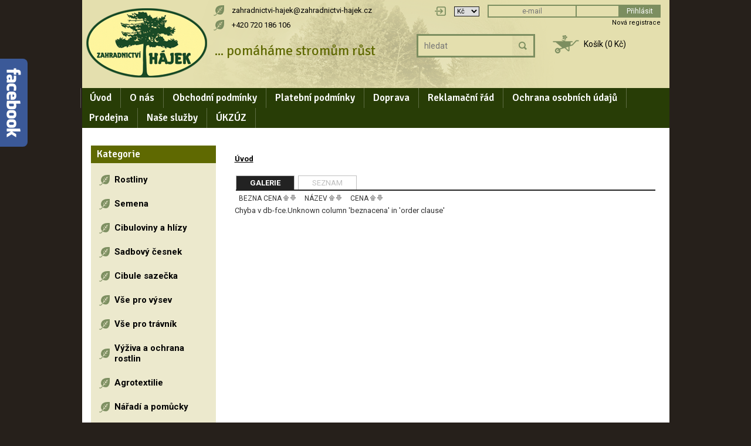

--- FILE ---
content_type: text/html; charset=utf-8
request_url: https://www.zahradnictvi-hajek.cz/Fiskars?order=bezna_cena
body_size: 5260
content:
<!DOCTYPE html
     PUBLIC "-//W3C//DTD XHTML 1.0 Transitional//EN"
     "http://www.w3.org/TR/xhtml1/DTD/xhtml1-transitional.dtd">
<html xmlns="http://www.w3.org/1999/xhtml">
<head>
<meta http-equiv="content-type" content="text/html; charset=UTF-8">
<meta name="robots" content="all,follow" />
<meta name="googlebot" content="all,follow" />
<meta name="description" content="Zahradnictví Hájek">
<meta name="keywords" content="Zahradnictví, Hájek">
<title>Zahradnictví Hájek</title>
<base href="https://www.zahradnictvi-hajek.cz/" />
<link rel="shortcut icon" href="/obrazky_zbozi/favicon.ico">
<link rel="stylesheet" href="/img/jquery-ui-smoothness/jquery.ui.css" type="text/css" media="screen" />
<link rel="stylesheet" href="/styles/share.php" type="text/css" media="screen" />
<link rel="stylesheet" href="/thickbox/thickbox.css" type="text/css" media="screen" />                                                                                          
<link rel="stylesheet" href="/styles/_roundblocks/_/roundblocks.css" type="text/css" media="screen" />    
<link rel="stylesheet" href="/styles/modrylight.css" type="text/css" media="screen" />  
<link rel="stylesheet" type="text/css" href="/font-awesome/css/font-awesome.min.css" />
<!--[if IE 7]>
	<link rel="stylesheet" href="/styles/ie7hack.css" type="text/css" media="screen" />
	<![endif]-->
<!--[if IE 8]>
	<link rel="stylesheet" href="/styles/ie8hack.css" type="text/css" media="screen" />
	<![endif]-->
<link rel="stylesheet" href="/user-style.php" type="text/css" media="screen">
<script type="text/javascript" src="/js/jquery.js"></script>
<script type="text/javascript" src="/js/jquery.ui.js"></script>
<script type="text/javascript" src="/js/jquery.cookie.js"></script>
<script type="text/javascript" src="/file.php?f=thickbox/thickbox.js.php"></script>
<script type="text/javascript" src="/js/jquery.roundblock.js"></script>
<script type="text/javascript" src="/js/countdown.min.js"></script>
<script type="text/javascript" src="/jazyk.js.php?2"></script>
<!--[if lte IE 6]>
	<script type="text/javascript" src="/js/jquery.ifixpng.js"></script>
	<script type="text/javascript">
	<!--
		$(function(){
		 $.ifixpng("img/transparent.gif");
		 $("img[src$='.png'],div").ifixpng();
		});
	//-->
	</script>
	<![endif]-->  
<script type="text/javascript" src="/js/init.js"></script>   <script type="text/javascript">
<!--
	$(function(){
		if ($(".vyrobky_radek.detail").length>0){
      $('#tabs [href^="tabs"]').each(function(){
        $(this).attr("href","#"+$(this).attr("href"));
      });
      $("#tabs").tabs();
			$("#tabs").before("<div id=\"tabs-spacer\"></div>")
			$("#tabs").tabs();
		}
	})
//-->
</script><link href="https://fonts.googleapis.com/css?family=Roboto:300,400,500,700,900|Signika+Negative:300,400,600,700&amp;subset=latin-ext" rel="stylesheet"> 

<script type="text/javascript">

$(function(){

 $('.dokosiku_text').val("");

 if (location.pathname=="/")
  {$('body').addClass('uvod frontpage');}

 if ($.browser.msie)
   {$(document.body).addClass('ie');}

 $('#vlastni_box_ph').prependTo('.kosik');
 $('#vlastni_box_ld').prependTo('.kosik');
 $('#blok_kosik').prependTo('.kosik');
 $('div.nadpis_kosik').prependTo('.kosik');
 $('#vlastni_box_pd').prependTo('.menu');
 $('#vlastni_box_lh').prependTo('.menu');
 $('#blok_kategorie').prependTo('.menu');
 $('div.nadpis_kategorie').prependTo('.menu');
 $('#blok_hledani').prependTo('.menu');
 $('div.nadpis_hledani').prependTo('.menu');

 $('div.menu_nadpis_horni.nadpis_uzivatel').insertBefore('div.menu_nadpis_horni.nadpis_kategorie');
 $('#blok_uzivatel').insertAfter('div.menu_nadpis_horni.nadpis_uzivatel');

 $('.footerlink').appendTo('.paticka');
/* $('<div id="lista-nahore"><a href="/prodejny">Prodejny</a> | <a href="/doprava">Doprava</a> | <a href="/kontakt">Kontakty</a></div>').appendTo('td.td_hlavicka');*/
 $('span.menu_horni_login').appendTo('td.td_hlavicka');

 $('<a href="/E-shop">E-shop</a>').insertAfter('.menu_horni>span>span>a:first-child');

 $('<a href="/clanek-Koupelny-na-prani"></a>').appendTo('.spodni-boxy .koupelna-na-miru p');


 $('.td_hlavicka > ul').addClass('hcssmenu');
 $('.menu_horni_2 a:nth-child(2)').addClass('regodkaz');
 $('.souvisejici_zbozi').after($('#komentare_2'));
 $('#hledani').appendTo('.td_hlavicka');
 $('#buttony').appendTo('.td_hlavicka');
 $('.menu_horni a.kosik_info').appendTo('div.treti');
 $('#blok_kosik').appendTo('.td_hlavicka');
 $('#hledani .button').val('Hledat');

 $('.spodni-boxy').appendTo('tr.paticka>td');


$('.vypis_item').each(function(){
   if((parseInt($(this).find('.cena').html().replace('&nbsp;',''))>=10000000)){
     $(this).find('.obrazek').prepend('<div style="position: absolute; color: white; text-transform: uppercase; font-size: 11px; font-weight: 400; line-height: 12px; text-align: center; padding: 6px 12px; background: #dac721; margin-left: 5px; border-radius: 3px; margin-top: 10px;">Doprava<br />zdarma</div>');
   }
})
if($('.t1 .cenaz span').length){
if((parseInt($('.t1 .cenaz span').html().replace('&nbsp;',''))>=10000000)){
     $('.item_part_1 .tlacitka').prepend('<div style="position: absolute; color: white; text-transform: uppercase; font-size: 13px; font-weight: 400; line-height: 20px; text-align: center; padding: 3px 10px 3px 10px; background: #dac721; margin-left:5px; border-radius:3px; left:360px; top:14px;">Doprava zdarma</div>');
   }
}

$('#podtabulkastred table.objemcena .cena').each(function() {  
$(this).parents('.vypis_item:first').find('.pridejbtn td.t2').append($(this).detach());
}); 

 $("#cssmenu>ul>li>ul>li>ul>li>ul>li.active").parent().addClass('akt')
 $("#cssmenu>ul>li>ul>li>ul>li>ul.akt").parent().addClass('active')
 $("#cssmenu>ul>li>ul>li>ul>li.active").parent().addClass('akt')
 $("#cssmenu>ul>li>ul>li>ul.akt").parent().addClass('active')
 $("#cssmenu>ul>li>ul>li.active").parent().addClass('akt')
 $("#cssmenu>ul>li>ul.akt").parent().addClass('aktivni')
 $("#cssmenu>ul>li.active").addClass('aktivni')

 $('.vypis_item .kosikpridej td.t2').each(function(){
  $(this).parents('.ikonky:first').find('.cena_vypis').appendTo(this);
  })

 // uprava kosiku, zarovnani inputu
 if ($('.kosik_velky').length>0)
  {
  var el = $('#cena_sleva').parent();
  el = el.add(el.next()).add(el.next().next());
  el.each(function(){
    $($(this).children('td:first').contents()[0]).wrap('<span class="fixedw">')
    })
  }

 // sbalit neco v menu pokud to neni rozklikle
 if ($('#main .v_kategorii a[href$="/SOCOL-FALCO"]').length==0)
	{
	var e = $('#blok_kategorie .horni1 a[href$="/SOCOL-FALCO"]').parents('.horni1:first');
	while (true)
		{
		var l = e.next('.menu_mezera,.horni2');
		if (l.length==0)
			{break;}
		l.remove();
		}
	}


$.getScript("/soubory/grafika-nivo/jquery-nivo-slider-pack.js", function() {
        $('#slider').nivoSlider({
		    effect: 'slideInRight',
		    pauseOnHover: false,
		    controlNav: false,
		    directionNav: true,
		    animSpeed: 400,
		    pauseTime: 7000,
		    prevText: 'Předchozí',
		    nextText: 'Další',
		    randomStart:true 

			});
		});

})

</script>


<script type="text/javascript">
//<![CDATA[
var _hwq = _hwq || [];
    _hwq.push(['setKey', 'A132B17FDF8467A8C248768BA723B5E0']);_hwq.push(['setTopPos', '60']);_hwq.push(['showWidget', '21']);(function() {
    var ho = document.createElement('script'); ho.type = 'text/javascript'; ho.async = true;
    ho.src = ('https:' == document.location.protocol ? 'https://ssl' : 'http://www') + '.heureka.cz/direct/i/gjs.php?n=wdgt&sak=A132B17FDF8467A8C248768BA723B5E0';
    var s = document.getElementsByTagName('script')[0]; s.parentNode.insertBefore(ho, s);
})();
//]]>
</script>
</head>
<body class="">
  <div id="panel_facebook_likebox" class="panel_facebook_likebox" style="display: none;">
      <div class="panel_facebook_badge"></div>
      <iframe src="https://www.facebook.com/plugins/likebox.php?href=https%3A%2F%2Fwww.facebook.com%2FZahradnictv%25C3%25AD-H%25C3%25A1jek-104918444621069&amp;width=250&amp;height=250&amp;colorscheme=light&amp;show_faces=true&amp;border_color=%23C4C4C4&amp;stream=false&amp;header=false" scrolling="no" frameborder="0" style="border:none; overflow:hidden; width:250px; height:250px;background:#ffffff;" allowtransparency="true"></iframe>
  </div>
  <script type="text/javascript">
      (function(md){
          md(document).ready(function(){
              var $dur = "medium"; // Duration of Animation
              md("#panel_facebook_likebox").css({left: -250, "top" : 50 })
              md("#panel_facebook_likebox").hover(function () {
                  md(this).stop().animate({
                      left: 0
                  }, $dur);
              }, function () {
                  md(this).stop().animate({
                      left: -250
                  }, $dur);
              });
              md("#panel_facebook_likebox").show();
          });
      })(jQuery);
  </script>

  
<div id="main">

<table border="0" cellspacing="0" cellpadding="0" class="hlavni_tabulka">

</span>
<!-- horni hlavicka -->
	<tr>
		<td colspan="3" class="td_hlavicka">  
    <div class="informacni_lista informacni_lista_skryta">
                    
    
    
    
        
    </div>
    
		<a style="margin:0; padding: 0;" href="https://www.zahradnictvi-hajek.cz">
 			<span class="hlavicka_logo" style="display:block;">
			<span id='baner'><span id="slogan">... pomáháme stromům růst</span>
<div id="buttony"><div class="prvni">+420 720 186 106</div><div class="druhy"><a href="mailto:zahradnictvi-hajek@zahradnictvi-hajek.cz">zahradnictvi-hajek@zahradnictvi-hajek.cz</a></div><div class="treti"></div></div>
<div class="nova_registrace"><a href="/?page=reg">Nová registrace</a></div></span></span></a>		</td>
	</tr>
	
	<!-- horni menu -->
	<tr>
		<td colspan="3" class="menu_horni">
		<span class="menu_horni_2">
			<!--a href="/" id="home_odkaz">Úvod</a><span> | </span--><span> <a href="/" id="home_odkaz">Úvod</a><span> | </span><a href="/?page=reg">Registrace</a><span> | </span><a href='/clanek-o-nas'>O nás</a><span> | </span><a href='/clanek-obchodni-podminky'>Obchodní podmínky</a><span> | </span><a href='/clanek-platebni-podminky'>Platební podmínky</a><span> | </span><a href='/clanek-doprava'>Doprava</a><span> | </span><a href='/clanek-reklamacni-rad'>Reklamační řád</a><span> | </span><a href='/clanek-ochrana-osobnich-udaju'>Ochrana osobních údajů</a><span> | </span><a href='/clanek-Prodejna'>Prodejna</a><span> | </span><a href='/clanek-Nase-sluzby'>Naše služby</a><span> | </span><a href='/clanek-UKZUZ'>ÚKZÚZ</a><span> | </span><a class="kosik_info" href="/?page=kosik&back=/Fiskars?order=bezna_cena">Košík (0&nbsp;Kč)</a></span>		</span>

		<span class="menu_horni_login">
			<div id="currsel">
		<table><tr><td>
		<select name="mena" onchange="window.location = '/mena.php?curr='+$(this).val();" class="vyber_meny">
			<option value="0" selected>Kč</option><option value="1">EUR</option></select>
		</td></tr></table>
		</div>		    <form name="prihlasit" action="/Fiskars" method="post" id="prihlasit">
		      <table><tr>
		      <td><input type="text" value="" placeholder="e-mail" name="login" class="login" title="E-mail pro přihlášení" /></td>
		      <td><input type="password" value="" name="passwd" class="password" title="Uživatelské heslo"></td>
		      <td><input type="submit" value="Přihlásit" class="loginbtn"></td>
		      </tr></table>
		    </form>
	    		</span>
    		</td>
	</tr>

	<!-- vlevo sloupec -->
	<tr>
					<td valign="top" class="menu">
				<div class="menu_nadpis_horni nadpis_hledani">Hledat</div><div id="blok_hledani"><form action='/?page=hledat' method='get' id='hledani'><input type='hidden' name='page' value='hledat' /><input type='text' class='text' name='hledat' placeholder='hledat'><input type='submit' class='button' value='OK'></form></div><div class="menu_nadpis_horni nadpis_kategorie">Kategorie</div><div id="blok_kategorie"><div id="katvakci"><span class=horni1><a href="/?page=akce">Zboží v akci</a></span></div><span class="menu_mezera"></span><span class='horni1'><table class="kattableib ">
    <tr><td class="sirkamenu1 expendable"><a href='/Rostliny'>Rostliny</a></td></tr>
    </table></span> 
<span class="menu_mezera"></span><span class='horni1'><table class="kattableib ">
    <tr><td class="sirkamenu1 expendable"><a href='/Semena'>Semena</a></td></tr>
    </table></span> 
<span class="menu_mezera"></span><span class='horni1'><table class="kattableib ">
    <tr><td class="sirkamenu1 expendable"><a href='/Cibuloviny-a-hlizy'>Cibuloviny a hlízy</a></td></tr>
    </table></span> 
<span class="menu_mezera"></span><span class='horni1'><table class="kattableib ">
    <tr><td class="sirkamenu1 noexp"><a href='/Sadbovy-cesnek-53077'>Sadbový česnek</a></td></tr>
    </table></span> 
<span class="menu_mezera"></span><span class='horni1'><table class="kattableib ">
    <tr><td class="sirkamenu1 noexp"><a href='/Cibule-sazecka'>Cibule sazečka</a></td></tr>
    </table></span> 
<span class="menu_mezera"></span><span class='horni1'><table class="kattableib ">
    <tr><td class="sirkamenu1 noexp"><a href='/Vse-pro-vysev'>Vše pro výsev</a></td></tr>
    </table></span> 
<span class="menu_mezera"></span><span class='horni1'><table class="kattableib ">
    <tr><td class="sirkamenu1 noexp"><a href='/Vse-pro-travnik'>Vše pro trávník</a></td></tr>
    </table></span> 
<span class="menu_mezera"></span><span class='horni1'><table class="kattableib ">
    <tr><td class="sirkamenu1 expendable"><a href='/Vyziva-a-ochrana-rostlin'>Výživa a ochrana rostlin</a></td></tr>
    </table></span> 
<span class="menu_mezera"></span><span class='horni1'><table class="kattableib ">
    <tr><td class="sirkamenu1 noexp"><a href='/Agrotextilie-35459'>Agrotextilie</a></td></tr>
    </table></span> 
<span class="menu_mezera"></span><span class='horni1'><table class="kattableib ">
    <tr><td class="sirkamenu1 expendable"><a href='/Naradi-a-pomucky'>Nářadí a pomůcky</a></td></tr>
    </table></span> 
<span class="menu_mezera"></span><span class='horni1'><table class="kattableib ">
    <tr><td class="sirkamenu1 noexp"><a href='/Substraty-a-mulce'>Substráty a mulče</a></td></tr>
    </table></span> 
<span class="menu_mezera"></span><span class='horni1'><table class="kattableib ">
    <tr><td class="sirkamenu1 expendable"><a href='/Keramika-Kolomaznik'>Keramika Kolomazník</a></td></tr>
    </table></span> 
<span class="menu_mezera"></span><span class='horni1'><table class="kattableib ">
    <tr><td class="sirkamenu1 noexp"><a href='/Plastove-RATO-kvetinace'>Plastové RATO květináče</a></td></tr>
    </table></span> 
<span class="menu_mezera"></span><span class='horni1'><table class="kattableib ">
    <tr><td class="sirkamenu1 noexp"><a href='/Ostatni-sortiment'>Ostatní sortiment</a></td></tr>
    </table></span> 
<span class="menu_mezera"></span><span class='horni1'><table class="kattableib ">
    <tr><td class="sirkamenu1 noexp"><a href='/Krmiva-AFEED'>Krmiva AFEED</a></td></tr>
    </table></span> 
<span class="menu_mezera"></span><span class='horni1'><table class="kattableib ">
    <tr><td class="sirkamenu1 expendable"><a href='/Vanocni-stromky'>Vánoční stromky</a></td></tr>
    </table></span> 
</div><div class="menu_nadpis_horni nadpis_seznamclanku">Seznam článků</div><div id="blok_seznamclanku"><div class="hornic"><a href='/clanek-o-nas'>O nás</a></div><div class="hornic"><a href='/clanek-obchodni-podminky'>Obchodní podmínky</a></div><div class="hornic"><a href='/clanek-platebni-podminky'>Platební podmínky</a></div><div class="hornic"><a href='/clanek-doprava'>Doprava</a></div><div class="hornic"><a href='/clanek-reklamacni-rad'>Reklamační řád</a></div><div class="hornic"><a href='/clanek-ochrana-osobnich-udaju'>Ochrana osobních údajů</a></div><div class="hornic"><a href='/clanek-Prodejna'>Prodejna</a></div><div class="hornic"><a href='/clanek-Nase-sluzby'>Naše služby</a></div><div class="hornic"><a href='/clanek-UKZUZ'>ÚKZÚZ</a></div> 
</div><div class="menu_nadpis_horni nadpis_oblibene">Oblíbené</div><div id="blok_oblibene"><div class=box>
<div class="kosik_prazdny">U zboží zvolte Přidat do oblíbených.</div></div>


</div>			</td>
		
	<!-- stred webu -->
		<td valign="top" class="stred_tabulka">
         
			<table cellspacing='0' cellpadding='0' border='0' id="podtabulkastred">
				<tr>
					<td id="podtabulkastredtd">
					<h1 class="aut">Zahradnictví Hájek</h1>
<a name="vypis"></a><div class="v_kategorii">


</div></div><div class="v_kategorii"><a href='/'><b>Úvod</b></a></div><a name=vypis></a><div id="cara">
<div id="zalozky">
	<ul>
		<li class="active"><span>Galerie</span></li>
		<li><a href="/change_session.php">Seznam</a></li>	</ul>
	<div class="cleaner"></div>
</div>
</div>


<div id="razeni_cnt">
<div id="razeni">

bezna cena <a title="řadit vzestupně" href='/Fiskars?order=bezna_cena&amp;asc=1'><img src="/img/nahoru.gif"></a> <a title="řadit sestupně" href='/Fiskars?order=bezna_cena'><img src="/img/dolu.gif"></a> </a> &nbsp; &nbsp; název <a title="řadit vzestupně" href='/Fiskars?order=nazev&amp;asc=1'><img src="/img/nahoru.gif"></a> <a title="řadit sestupně" href='/Fiskars?order=nazev'><img src="/img/dolu.gif"></a> </a> &nbsp; &nbsp; cena <a title="řadit vzestupně" href='/Fiskars?order=cena&amp;asc=1'><img src="/img/nahoru.gif"></a> <a title="řadit sestupně" href='/Fiskars?order=cena'><img src="/img/dolu.gif"></a> </a> &nbsp; &nbsp; </div></div>Chyba v db-fce.Unknown column 'beznacena' in 'order clause'

--- FILE ---
content_type: text/css
request_url: https://www.zahradnictvi-hajek.cz/styles/modrylight.css
body_size: 1444
content:
body {
background-color:#E6E3D5;
}

.menu_nadpis,.menu_nadpis_horni {
border-top:4px #fff solid;
background:url(../img/light/modry_e.png) repeat-x top;
_background-position:0 0;
color:#FFF;
}

.menu_horni_login,.menu_horni {
background:url(../img/light/modry_e.png) repeat-x top;
color:#FFF;
}

.kosik,.menu {
background:#E8EFF9;
color:#666;
}

a {
color:#0F6FCE;
}

h1,h2 {
color:#EC353F;
}

.main_title,.main_title:hover {
color:#3787D6;
}

.paticka {
background:#EBEBEB;
color:#000;
}

#zbozi_text h1,#zbozi_text_adm h1 {
color:#0090fa;
}

#zbozi_text h4,#zbozi_text_adm h4 {
color:#80084a;
}

#zbozi_obr a {
color:#0512a5;
}

.td_hlavicka {
background: url(cervenylight/logo.jpg) no-repeat;
}

#baner h1, #baner #slogan {
color:#777777;
}

.hlavni_tabulka {
border:5px #fff solid;
background:#fff;
}

.stred_tabulka {
color:#666;
}

A img,A:hover img,A:visited img {
border:0 #666 solid;
}

#filtrovani input.button {
background-color:#004F9D;
color:#FFF;
}

#razeni {
background-color:#F9F8F9;
border-bottom:1px solid #3385D5;
}

#content .td1 {
background:#E8EFF8;
}

#zalozky li {
font-size:13px;
background-color:#E8EFF9;
border:1px solid #B7E1FF;
}

#zalozky li.active {
background-image:url(../img/zalozky/modralight.png);
color:#FFF;
background-color:#0167CB;
border:1px solid #0167CB;
}

#cara {
background-color:transparent;
}

a:hover,.stred_tabulka .error {
color:red;
}

.menu_nadpis a,.menu_nadpis_horni a,.menu_horni a,.menu_horni:hover,.menu_horni A:hover {
color:#FFF;
}

.horni1 a,.hornic a,.paticka A,.paticka A:hover,#zalozky li a {
color:#000;
}

.novinka,.novinka_center {
color:#001C39;
}

.kosik_zbozi_nazev a,.kosik_celkem,.xH1 A,.xH2 A {
color:#002039;
}

.xsubmit,.xtext,.xtextarea,.xsubmit2,.xtext2 {
border:gray 1px solid;
}

.xH3 A,.xH4 A,.xH5 A,.xH6 A,.xH7 A,.xH8 A,.xH9 A,.xH10 A {
color:#31415A;
}

.styl_vypisu_detail_uzky .dalsi_ceny_barva,.styl_vypisu_detail_siroky .dalsi_ceny_barva,#filtrovani {
background-color:#E8EFF8;
}

.styl_vypisu_detail_siroky .tlacitka,.styl_vypisu_detail_siroky .tlacitka_dalsi,.styl_vypisu_detail_uzky .tlacitka,.styl_vypisu_detail_uzky .tlacitka_dalsi {
border:1px ridge #DBDBDB;
background-color:#E8EFF8;
}

#content .td2,#content .td2 a {
background:#004F9D;
color:#FFF;
}

.nazev a.gpdetail {
color:#EC353F;
font-weight: bold;
font-size: 15px;
}


/* Upravy aktualizace shopu 05-2015 */

.vyjizdeci_menu {margin:2px 0px 0px 0px;}
.vyjizdeci_menu_ul_raw > ul {background:#0157AC; width:981px; border-radius:0px;}
.vyjizdeci_menu li li a {line-height:22px; font-weight:normal;}
.vyjizdeci_menu li li a:hover {font-weight:normal;}
.vyjizdeci_menu li:hover > .vyjizdeci_menu_ul_raw {padding-top:2px;}




/* Nov� tla��tka DO KO��KU a HLEDAT, drobn� �pravy a napasov�n� horn� li�ty (10.11.2015) */

.dokosiku_text {background: #0E4D8B url(../img/cart-icon.png) 8px 50% no-repeat; border: none; padding: 2px 5px 2px 30px; color: white; text-transform: uppercase; font-family: Open Sans, Arial; font-weight: 600; font-size: 13px; cursor: pointer;}
.dokosiku_text:hover {background: #073058 url(../img/cart-icon.png) 8px 50% no-repeat;}

.detail_text {background: #4790D9 url(../img/zoom-icon.png) 8px 50% no-repeat; border: none; padding: 2px 5px 2px 30px; color: white; text-transform: uppercase; font-family: Open Sans, Arial; font-weight: 600; font-size: 13px; cursor: pointer;}
.detail_text:hover {background: #0C62B6 url(../img/zoom-icon.png) 8px 50% no-repeat;}

.styl_vypisu_detail_siroky .tlacitka_vypis .kosikpridej td.t3 button, .styl_vypisu_detail_siroky .tlacitka_vypis .objemcena td.t3 button {margin:0px 10px; font-size:16px;}
.styl_vypisu_detail_siroky .tlacitka_vypis .kosikpridej td.t3 button:hover, .styl_vypisu_detail_siroky .tlacitka_vypis .objemcena td.t3 button:hover {margin:0px 10px; font-size:16px;}

.vypis_item.v3 .dokosiku_text {background: #0E4D8B; border: none; padding: 2px 5px 2px 5px; color: white; text-transform: uppercase; font-family: Arial; font-weight: 600; font-size: 12px; cursor: pointer;}
.vypis_item.v3 .dokosiku_text:hover {background: #073058;}

.vypis_item.v3 .detail_text {background: #4790D9; border: none; padding: 2px 5px 2px 5px; color: white; text-transform: uppercase; font-family: Arial; font-weight: 600; font-size: 12px; cursor: pointer;}
.vypis_item.v3 .detail_text:hover {background: #0C62B6;}

.vypis_item.v3 .styl_vypisu_detail_siroky .tlacitka_vypis .kosikpridej td.t3 button, .vypis_item.v3 .styl_vypisu_detail_siroky .tlacitka_vypis .objemcena td.t3 button {margin:0px 10px; font-size:16px;}
.vypis_item.v3 .styl_vypisu_detail_siroky .tlacitka_vypis .kosikpridej td.t3 button:hover, .vypis_item.v3 .styl_vypisu_detail_siroky .tlacitka_vypis .objemcena td.t3 button:hover {margin:0px 10px; font-size:16px;}

.informacni_lista {width:991px;}
/*.pridejbtn span, .cena_vypis {color:white !important;}*/

--- FILE ---
content_type: text/css;charset=UTF-8
request_url: https://www.zahradnictvi-hajek.cz/user-style.php
body_size: 10429
content:


/* ///////////////////////// */
/*  nasleduje vlastni CSS    */

* {
font-family: 'Roboto', Arial, Sans-Serif !important;
-moz-box-sizing: border-box !important;
-webkit-box-sizing: border-box !important;
box-sizing: border-box !important;
font-size: 13px;
font-style: normal !important;
}

html {
background: #26201b;
}

body {
background: #26201b /*url(/soubory/design/bg.jpg) top repeat-x !important*/;
}

#main > table {
}
.blok_uzivatel

#main {
background: #e4dfae;
}

a {
color: #848482;
-webkit-transition: all 0.3s ease-in;
-moz-transition: all 0.3s ease-in;
-ms-transition: all 0.3s ease-in;
-o-transition: all 0.3s ease-in;
transition: all 0.3s ease-in;
}

a:hover, .stred_tabulka .error {
color: #848482;
}

.stred_tabulka {
color: #333;
position: relative;
min-height: auto;
height: auto;
}

.hlavni_tabulka {
border: 0px!important;
background: white;
border-top-width: 0;
margin: 0 auto !important;
}

.td_hlavicka {
color: #222;
background: #e4dfae url(/soubory/design/bg-header.png) bottom center no-repeat !important;
vertical-align: top!important;
height: 150px!important;
min-height: 150px!important;
padding: 40px 0 0 0 !important;
}

.td_hlavicka > a, .td_hlavicka > a:hover {
text-decoration: none;
color: black;
width: 215px;
height: 130px;
margin: -30px 0 0px 5px !important;
display: block;
background: transparent url(soubory/design/logo.png) no-repeat top left !important;
}

hr {
clear: both;
visibility:hidden;
}

#baner h1 {
color: #00A4E5;
transparent!important;
font-size: 0px;
margin-left: 0px;
text-transform:uppercase;
}

#podtabulkastred h1, #podtabulkastred h1 a {
font-size: 38px !important;
line-height: 45px !important;
font-family: Signika Negative !important;
font-weight: 700 !important;
color: #283d06 !important;
}

#podtabulkastred h2, #podtabulkastred h2 a {
text-decoration: none !important;
font-size: 15px !important;
text-align: left;
font-weight: normal !important;
color:black !important;
margin: 14px 0;
}
#podtabulkastred h3, #podtabulkastred h3 a {
text-decoration: none !important;
font-size: 16px !important;
text-align: left;
font-weight: bold !important;
color: #00A4E5 !important;
text-transform: uppercase;
margin: 10px 0 !important;
line-height:22px;
}

#podtabulkastred table td {
vertical-align: top !important;
}

#podtabulkastredtd {
}

.menu, .kosik {
background: none!important;
}

.kosik_info, .kosik_info * {
color: #000 !important;
font-weight:800!important;
-webkit-transition: all 0.5s ease-in-out;
-moz-transition: all 0.5s ease-in-out;
-ms-transition: all 0.5s ease-in-out;
-o-transition: all 0.5s ease-in-out;
transition: all 0.5s ease-in-out;
}
.kosik_info:hover, .kosik_info *:hover{
color: black !important;
font-weight:800!important;
}

.menu_horni {
margin: 0;
background: #283d06;
border: 0px solid #024865;
color: rgba(255,255,255,0.5) !important;
padding: 0 !important;
text-shadow:none;
font-weight:normal;
position:relative;
height: 35px;
}

.menu_horni span.menu_horni_2 {
float: left;
margin: 0px;
padding: 0px;
width: 980px;
}

.menu_horni span.menu_horni_2 span {
font-family:Roboto !important;
font-size: 14px;
}

.menu_horni a {
margin: 0px;
background: transparent;
font-size: 17px;
text-transform: normal !important;
padding: 5px 15px;
font-weight:600;
font-family:Signika Negative !important;
text-shadow:none;
border-right:1px solid rgba(255,255,255,0.25);
}

.menu_horni>span>span>a:first-child {
border-left:1px solid rgba(255,255,255,0.25);
}

.menu_horni>span>span>span {
display:none;
}

.menu_horni a:hover {
text-decoration:underline;
}

.menu_horni_login {
background: transparent!important;
position: relative;
bottom: 174px;
right: 10px;
text-align:right;
}
.menu_horni_login input {
width: 60px !important;
font-size: 10px;
height: 20px;
line-height: 18px;
border: 1px solid #024865;
-webkit-border-radius: 6px;
border-radius: 6px;
}


.menu_nadpis_horni.licha {
font-size: 17px;
font-family:Signika Negative !important;
padding: 6px 10px;
background: #5f6901 !important;
color: white;
font-weight: 600;
border: none;
border-radius: 0px;
text-transform:none;
}
.menu_nadpis, .menu_nadpis_horni {
font-size: 17px;
font-family:Signika Negative !important;
padding: 6px 10px;
background: #5f6901 !important;
text-transform:none;
color: white;
font-weight: 600;
border: none;
border-radius: 0px;
}

.stred_tabulka {
padding-left: 0px!important;
padding-right: 0px!important;
padding-top: 0px!important;

}
#podtabulkastred {
width: 740px !important;
max-width: 740px !important;
margin: 0px 0px 7px 0px;
padding: 0;
background: white;
}

#podtabulkastred > tbody > tr > td {
padding: 3px 0px 3px 30px !important;
display: block!important;
margin-bottom: 0px!important;
}

#baner {
padding: 0 0 0 220px !important;
}

#baner #slogan {
display: block;
font-weight: 400 !important;
color: #5f6901 !important;
margin-top: 65px !important;
font-size: 24px !important;
line-height: 20px !important;
text-transform: none;
background: transparent;
width: 300px;
text-shadow: none;
font-family: Signika Negative !important;
}

#logonapis {
top: 142px;
position: absolute;
width: 375px;
font-size: 16px;
text-transform: uppercase;
font-weight: 600;
text-align: center;
color:#004568;
}

#vlastni_box_pd img {
width: 170px !important;
height: auto;
margin-left: 8px;
}
#blok-bbsluzba-cos1c7fcbrekiejeujbxr0arvuc02c span {
display: block;
width: 180px !important;
}

#blok_kategorie, #blok_podleznacky, #blok_seznamclanku, #blok_uzivatel, #blok_oblibene, #blok_kosik, #blok_zbozivakci, #blok_nejprodavanejsi, #vlastni_box_pd, #vlastni_box_ld {
width: 190px;
padding: 4px 0 !important;
margin: 0 0 15px 12px!important;
-webkit-transition: all 0.5s ease-in-out;
-moz-transition: all 0.5s ease-in-out;
-ms-transition: all 0.5s ease-in-out;
-o-transition: all 0.5s ease-in-out;
transition: all 0.5s ease-in-out;
border: 2px solid white;
border-top: none;
background: #EFEFEF;
background: rgba(255, 255, 255, 0.6);
-webkit-border-radius: 0px 0px 9px 9px;
border-radius: 0px 0px 9px 9px;
-webkit-box-shadow: 3px 3px 6px 1px rgba(0, 0, 0, 0.2);
box-shadow: 3px 3px 6px 1px rgba(0, 0, 0, 0.2);
}

.menu_nadpis, .menu_nadpis_horni {
width: 213px;
margin-top:0px;
}

.menu_nadpis_horni {
margin-bottom:0px;
}

.menu span.horni1 {
background: none !important;
width: 195px !important;
border: 0 !important;
}

.styl_vypisu_detail_siroky .hlavni.nazev {
background-color: 
transparent!important;
border: 0px solid 
#AAA!important;
text-align: left !important;
}

.styl_vypisu_detail_siroky .v_kategorii {
margin: 20px 10px 5px !important;
text-align: left;
}
.stred_tabulka a {
color: black !important;
font-weight: 400;
}
.styl_vypisu_detail_siroky .v_kategorii a,.styl_vypisu_detail_siroky .v_kategorii b   {
font-size: 14px!important;
}
.v_kategorii {
padding-top: 0px; padding-bottom:10px;
}
.menu span.horni2 {
width: 205px!important;
padding-left: 8px;
display: inline-block;
zoom: 1;
background-color: transparent !important;
margin: 0!important;
}
#blok_seznamclanku {
background-color: transparent!important;
}
.paticka {
background: transparent !important;
background: rgba(255, 255, 255, 0.0) !important;
color: gray;
}
.paticka a {
color: gray;
}

.paticka td {
border: 2px solid white !important;
border-bottom: none!important;
padding: 5px 30px!important;
}

._round-cont {
margin-right: 6px !important;
}

#filtrovani input.button {background-color: #5F6901; font-family: Roboto; color: #FFF; font-size: 14px; text-transform: uppercase; border: none; border-radius: 3px; line-height: 24px; margin-right: 5px; margin-top:10px; font-weight:600; padding-top:0px;}

.styl_vypisu_detail_uzky .scroll, .styl_vypisu_detail_siroky .scroll, .styl_vypisu_detail_uzky .dalsi_ceny_barva, .styl_vypisu_detail_siroky .dalsi_ceny_barva, #filtrovani{
background-color: 
#EDEDED !important;
background-color: 
rgba(0, 0, 0, 0.05)!important;
color: black;
}
#zalozky li.active {
border: 1px solid #222;
border-bottom: 0;
background-color: #222 !important;
background-image: none !important;
color: #fff; !important;
font-weight: bold;
}
#zalozky li {
border-color: silver !important;
-webkit-border-radius: 0px;
border-radius: 0px;
text-transform: uppercase !important;
border-bottom: 0 !important; 
background: white !important;
}
#zalozky li a {
color: silver !important;
}

#cara {
border-bottom: 3px solid #222 !important;
border-bottom-style: solid !important;
background-color: transparent !important;
border-bottom-color!important; #222 !important;
border-bottom-width: 2px !important;
width:715px;
}

.cara_hledani {
background-color: silver !important;
}
.hlavicka_hledani, #razeni  {
border-bottom: 1px solid #222 !important;
width: 710px!important;
}
#seznam a {
color: black !important;
font-size: 90% !important;
}
#content .td1, #content .td2 {font-size: 13px; vertical-align: middle !important;
}

#content .td1 {background:rgba(0,0,0,0.1);}
#content .td1 form p, #content .td2 form p {margin:4px 0;}

#content .td2, #content .td2 a {
background: transparent !important;

}
#content .td2, .styl_vypisu_detail_siroky .scroll_prohlizite {
background-color: 
rgba(0,0,0,0.05) !important;
color: #333;
}
#content th {
background: 
rgba(0, 0, 0, 0.05) !important;
color: 
black !important;
padding: 7px;
}
#content th b {

color: black !important;
font-size: 13px !important;
text-transform: uppercase !important;
}
#content table {
border: 0px solid #949494!important;
}
#katvakci a {
color: #004964;
font-size: 13px;
text-transform: uppercase;
}
#prihlasit input.login {
width: 140px !important;
}
.hlavicka_hledani, #razeni {
border-bottom: 0px solid #222 !important;
margin-bottom:5px;
}

.box {
margin:0px;
padding: 0px 10px;
}

.nivoSlider {
	position:relative;
	width:960px !important;
        height:220px !important;
	overflow: hidden;
        border:none;
        margin-left:0px;
        border:none;
}
.nivoSlider img {
	position:absolute;
	top:0px;
	left:0px;
	max-width: none;
}
.nivo-main-image {
	display: block !important;
	position: relative !important; 
	width: 720px !important;
        height:220px !important;
}

img.nivo-main-image {height:220px !important}


.nivoSlider a.nivo-imageLink {
	position:absolute;
	top:0px;
	left:0px;
	width:100%;
	height:100%;
	border:0;
	padding:0;
	margin:0;
	z-index:6;
	display:none;
	background:white; 
	filter:alpha(opacity=0); 
	opacity:0;
}

.nivo-slice {
	display:block;
	position:absolute;
	z-index:5;
	height:220px !important;
	top:0;
}
.nivo-box {
	display:block;
	position:absolute;
	z-index:5;
	overflow:hidden;
}

.nivo-box img { display:block; }


.nivo-caption {
	position:absolute;
	left:0px; top: 0;
	bottom:0px;
	background: transparent;
	color:black;
	width:100%;
        height:240px;
	z-index:8;
	padding: 0px;
	opacity: 1;
	overflow: hidden;
	display: none;
	-moz-opacity: 1;
	filter:alpha(opacity=8);
	-webkit-box-sizing: border-box;
	-moz-box-sizing: border-box;
	box-sizing: border-box;
        display:none !important;
}

#slider-cont .nivo-caption img {
display: block;
position: static;
width: auto;
padding:0px;
border:2px solid silver;
}

.nivo-caption p {
	padding:5px;
	margin:0;
}
.nivo-caption a {
	display:inline !important;
}
.nivo-html-caption {
    display:none;
}

.nivo-directionNav a {
	position:absolute;
	top:45%;
	z-index:9;
	cursor:pointer;
}
.nivo-prevNav {
	left:0px;
}
.nivo-nextNav {
	right:0px;
}

.nivo-controlNav {
	text-align:center;
	padding: 15px 0;
}
.nivo-controlNav a {
	cursor:pointer;
}
.nivo-controlNav a.active {
	font-weight:bold;
}


.theme-light.slider-wrapper {
    background: #fff;
    padding: 10px;
}
.theme-light .nivoSlider {
	position:relative;
	background:#fff;
    margin-top:-20px;
    overflow: visible;
}
.theme-light .nivoSlider img {
	position:absolute;
	top:0px;
	left:0px;
	display:none;
}
.theme-light .nivoSlider a {
	border:0;
	display:block;
}

.theme-light .nivo-controlNav {
	text-align: left;
	padding: 0;
	position: relative;
	z-index: 10;
}
.theme-light .nivo-controlNav a {
	display:inline-block;
	width:10px;
	height:10px;
	background:url(http://7psu.cz/soubory/grafika-nivo/bullets.png) no-repeat;
	text-indent:-9999px;
	border:0;
	margin: 0 2px;
}
.theme-light .nivo-controlNav a.active {
	background-position:0 100%;
}

.theme-light .nivo-directionNav a {
	display:block;
	width:30px;
	height:30px;
	background: url(http://7psu.cz/soubory/grafika-nivo/arrows.png) no-repeat;
	text-indent:-9999px;
	border:0;
	top: auto;
	bottom: -50px;
	z-index: 11;
}
.theme-light .nivo-directionNav a:hover {
    background-color: #eee;
    -webkit-border-radius: 2px;
    -moz-border-radius: 2px;
    border-radius: 2px;
}
.theme-light a.nivo-nextNav {
	background-position:160% 50%;
	right:10px;
}
.theme-light a.nivo-prevNav {
    background-position:-60% 50%;
    left: 0px;
    bottom: -50px;
}

.theme-light .nivo-caption {
    font-family: Arial, sans-serif;
}
.theme-light .nivo-caption a {
    color:#E6158D;
    border-bottom:none;
    padding:5px;
    font-size:13px;
    font-family:Verdana;
    font-weight:bold;
}
.theme-light .nivo-caption a:hover {
    color:#E6158D;
}

.theme-light .nivo-controlNav.nivo-thumbs-enabled {
	width: 80%;
}
.theme-light .nivo-controlNav.nivo-thumbs-enabled a {
	width: auto;
	height: auto;
	background: none;
	margin-bottom: 5px;
}
.theme-light .nivo-controlNav.nivo-thumbs-enabled img {
	display: block;
	width: 120px;
	height: auto;
}
.theme-light .dostupnost_zbozi {
	color:#E6158D;
	white-space:nowrap;
	font-weight:normal;
        float:right;
        font-family:Verdana;
        padding-right:5px;
}
.theme-light .cena_vypis {
white-space: nowrap;
padding:5px;
font-size:16px;
font-weight:bold;
font-family:Verdana;
}

input.dokosiku_text span {display: none;}

.theme-light input.dokosiku_text {
background:#FFF url(http://7psu.cz/soubory/button.jpg);
border:none;
width:100px;
height:22px;
margin-right:5px;
}

.theme-light input.detail_text {
background:#FFF url(http://7psu.cz/soubory/detailinput.jpg);
border:none;
width:51px;
height:16px;
}

.theme-light table.pridejbtn {
width:100%;
margin-top:-10px;
margin-left:5px;
}

.fixedw {display: inline-block; width: 153px;}

h1.aut {display: none;}

#komentare_1 h2 {font-size:18px !important;}

#podtabulkastred h2, #podtabulkastred h2 a {font-size:16px !important; font-weight:normal !important;}

.souvisejici_nadpis, .styl_vypisu_detail_siroky .dalsi_ {margin-top: 0; margin-bottom: 0;}


.styl_vypisu_detail_siroky .hlavni.nazev h1 {
font-size: 25px !important;
font-weight: bold !important;
}

.kosik_nahled .kosik_zobrazit a {
font-size: 13px;
padding: 3px 5px;
background: #5f6901 !important;
text-transform: uppercase;
color: white;
font-weight: 600;
margin: 10px 0 0;
-webkit-border-radius: 3px;
border-radius: 3px;
}

.kosik_zbozi_nazev a, .stred_tabulka a, #zbozi_obr a {font-size:13px;}


/* ---- NOVE EDITACE 7PSU ---- */

/* Obecné */

.menu, .kosik, .stred_tabulka {padding-top:30px !important;}
td.menu {padding-left:15px;}
body.fron_page .menu, body.fron_page .kosik, body.fron_page .stred_tabulka {padding-top:0px !important; min-height:400px; height: 400px;}
body.fron_page .menu {padding-top:30px !important;}
td.menu {padding-left:15px;}
.menu_nadpis_horni.nadpis_hledani {display:none;}
.menu_horni span.menu_horni_2 {font-family: Roboto !important; font-size:15px; margin-left:-3px;}
#blok_kategorie {background: #ece9cd !important; width:213px; padding:10px 0px !important; margin:0 0 20px 0 !important; box-shadow:none !important; border:none !important; border-radius: 0px !important;}
#blok_kategorie:hover {background: #ece9cd !important;}
.dostupnost_zbozi {color: black; font-weight: 400; font-size: 13px; padding: 3px 10px; background: #ededed; border-radius: 0px; position:absolute; top:0px; right:0px;}
.hlaska.box {color:#00A4E5; padding:5px 10px !important; border-radius:5px; background:#ECF8FC;}
.hlaska.box.info {border: 1px solid #00A4E5;}
.hlaska td {padding:6px !important; font-size:14px; font-weight:600; line-height:22px;}
.kosikpridej table.pridejbtn.x {margin-top:15px;}


/* Patička */

table.footerlink {position:absolute; width:1001px; margin-left:-1001px; margin-top:10px; text-align:left; background: #26201b url(/soubory/design/bg-footer.jpg) bottom center no-repeat; padding-bottom:30px; color:white; border-top: none;}
table.footerlink a {color:white; font-weight:normal;}
table.footerlink a:hover {color:white;}
table.footerlink td {vertical-align:top; padding-top:20px !important;}

table.footerlink h3 {
font-weight: 700;
text-shadow: none;
font-size: 22px;
color: white;
font-family: Signika Negative !important;
line-height: 30px;
}

table.footerlink p {font-size:12px; color:white; line-height:16px; text-shadow:none;}
table.footerlink td.foot3 p {margin:7px 0;}
table.footerlink ul {padding-left:20px;}
table.footerlink ul li {font-size:12px; color:white; line-height:16px; text-shadow:none;}

.paticka td.foot1 {width:25%;}
.paticka td.foot2 {width:25%;}
.paticka td.foot3 {width:25%;}
.paticka td.foot4 {width:25%;}
  
.paticka td {border:none !important; vertical-align:bottom; padding:5px 15px !important;}
span.paticka_zbozi, span.paticka_banan {font-size:12px;}


/* Levé menu s odkazy */

.menu {width:490px;}

div#katvakci {background: white; margin-bottom:-15px; display:none;}
.menu span.horni1 {width:200px; padding:2px 8px !important;}
#katvakci a {color:red; font-size:15px; font-weight:600; font-family:Roboto !important; text-transform:none;}
#katvakci a:hover {text-decoration:none;}

#cssmenu ul {padding-left:0px; margin-top:-5px;}
#cssmenu li {background:#D4F0F8; padding:4px 5px 4px 10px; list-style:none;}
#cssmenu li:hover {background:white;}
#cssmenu li:hover a {text-decoration:none;}
#cssmenu li a {color:#222; font-size:15px; text-transform:normal; font-weight:600;}
#cssmenu li a span {color:#666; font-size:13px; text-transform:normal; font-weight:400; font-family: Roboto !important;}
#cssmenu li a span:hover {text-decoration:none; color:#004964;}

#cssmenu li.has-sub ul {padding:3px 0px; background:transparent;}
#cssmenu li.has-sub ul li {padding:5px 10px; border:none; border-bottom:1px solid #E8E8E8;}
#cssmenu li.has-sub ul li a {font-size:13px; line-height:14px; color:#222; font-weight:600;}
#cssmenu li.has-sub.active ul li a span {color:#222; font-size:14px; text-transform:normal; font-weight:600;}
#cssmenu li.has-sub.active ul {background: transparent; margin:5px -10px 10px -10px;}
#cssmenu li.has-sub.active ul li {background: transparent;}
#cssmenu li.has-sub.active ul li:last-child {border-bottom:none;}

#cssmenu ul li.has-sub.aktivni ul.akt li.has-sub.active {padding-top:10px;}
#cssmenu ul li.has-sub.aktivni ul.akt li.has-sub.active a span, #cssmenu ul li.has-sub.aktivni ul.akt li.active a span {color:#3CA932; font-weight:600; font-size:14px;}
#cssmenu ul li.has-sub.aktivni ul.akt li.has-sub.active ul li {padding:4px 10px;}
#cssmenu ul li.has-sub.aktivni ul.akt li.has-sub.active ul li a span {color:#222; font-size:13px; line-height:18px; text-transform:normal; font-weight:600;}

#cssmenu ul li ul {margin-left:-20px;}
#cssmenu ul li ul ul {margin-left:-10px;}

/*#cssmenu>ul>li, #cssmenu>ul>li>a {display: none;}*/
#cssmenu>ul>li.active>ul, #cssmenu>ul>li>ul>li.active, #cssmenu>ul>li.aktivni>ul, #cssmenu>ul>li.aktivni, #cssmenu>ul>li.active {display: block !important;}
#cssmenu>ul>li.active ul {margin:-5px 0px 0px -20px !important;}
/*#cssmenu>ul>li.active>ul>li>ul, #cssmenu>ul>li>ul>li>ul {display:none;}*/
#cssmenu>ul>li.active>ul>li.aktivni>ul {display:block;}

#cssmenu>ul>li.active>ul, #cssmenu>ul>li>ul>li.active, #cssmenu>ul>li.aktivni>ul, #cssmenu>ul>li.aktivni, #cssmenu>ul>li>ul>li.active>ul , #cssmenu>ul>li>ul>li.active>ul>li.active>ul>li>a, #cssmenu>ul>li>ul>li.active>ul>li.current>ul>li.active>ul>li>a {display: block !important;}

#blok_seznamclanku, #blok_oblibene, #blok_uzivatel {width:215px; background:white !important; border-radius:0px; box-shadow:none; margin:0px !important;}
#blok_seznamclanku div.hornic {padding:5px 8px; border-top:1px solid #E8E8E8;}
#blok_seznamclanku div.hornic:first-child {border-top:none;}
#blok_seznamclanku div.hornic a {font-family: Roboto !important; font-size:13px; font-weight:400;}
#blok_oblibene div.kosik_prazdny, #blok_uzivatel {text-align:left; color:gray;}
#blok_oblibene div.box, #blok_uzivatel {padding:10px;}
#blok_oblibene div a {color:black; font-weight:400; color:black;}
#blok_oblibene div br {margin:10px 8px;}

#cssmenu ul li.has-sub.aktivni ul.akt li.has-sub.active ul li.active a span {color:#848482; background:transparent; border-radius:0px;}
#cssmenu ul li.has-sub.aktivni ul.akt li.has-sub.active ul li.active a span:hover {text-deecoration:underline; background:transparent;}
#cssmenu ul li.has-sub.aktivni ul.akt li.has-sub.active ul li.active:hover, #cssmenu ul li.has-sub.aktivni ul.akt li.has-sub.active ul li.active:hover a {text-decoration:none;}


/* Vrchní menu s odkazy */

ul.hcssmenu {background:transparent; width:1000px; height:40px; padding:0px; position:absolute; margin-top:101px;}
ul.hcssmenu li {list-style:none; margin:0px !important; float:left; height:30px; line-height:30px; border-left:1px solid rgba(255,255,255,0.2)}
ul.hcssmenu li:hover a {color:white; text-decoration:none; margin:0px !important;}
ul.hcssmenu li a {font-size:14px; color:white;}
ul.hcssmenu li a span {font-size:14px; width:auto; padding:18px 30px; font-weight:600; text-transform:uppercase;}
ul.hcssmenu li a span:hover {background:#848482; width:auto;}
ul.hcssmenu li li a span {text-transform:none;}

/* Ikonky u hlavních kategorií zvířat */
ul.hcssmenu li a[href*="Psi"] span {background: transparent url(http://7psu.cz/soubory/design/ico-dog.png) 20px 50% no-repeat; padding-left:60px;}
ul.hcssmenu li a[href*="Psi"] span:hover {background: #848482 url(http://7psu.cz/soubory/design/ico-dog.png) 20px 50% no-repeat; padding-left:60px;}
ul.hcssmenu li a[href*="Kocky"] span {background: transparent url(http://7psu.cz/soubory/design/ico-cat.png) 20px 13px no-repeat; padding-left:60px;}
ul.hcssmenu li a[href*="Kocky"] span:hover {background: #848482 url(http://7psu.cz/soubory/design/ico-cat.png) 20px 13px no-repeat; padding-left:60px;}

ul.hcssmenu li:nth-child(2) ul {background: #848482;}
ul.hcssmenu li:nth-child(3) ul {background: #848482;}
ul.hcssmenu li:nth-child(2) ul li ul {background: #268A1C;}
ul.hcssmenu li:nth-child(3) ul li ul {background: #268A1C;}

ul.hcssmenu li ul li a[href*="Psi"] span.dalsi:hover {background: #848482;}
ul.hcssmenu li ul li a[href*="Kocky"] span.dalsi:hover {background: #848482;}


ul.hcssmenu li ul {padding:0px; background:blue; width:1000px !important; height:90px; left:0px; position:absolute; margin-left:0px; z-index:100; visibility:hidden; background: #848482; margin-top:13px; border-bottom:2px solid #848482;}
ul.hcssmenu li ul li {border:none; width:auto; height:90px;}
ul.hcssmenu li ul li a {font-size:13px;}
ul.hcssmenu li ul li a span {font-size:13px; font-family:Roboto !important; font-weight:300; padding:7px 12px; background:transparent;}
ul.hcssmenu li ul li a span:hover {background:#002736; width:auto; border-radius:0px; box-shadow:none;}

ul.hcssmenu li:hover ul {visibility:visible; height:auto;}
ul.hcssmenu li:hover ul li ul {visibility:hidden;}
ul.hcssmenu li ul li ul {position:absolute; margin-left:0px; margin-top:3px; z-index:100; visibility:hidden; width:1000px !important; padding:10px 0px; height:auto; background:#002736;}
ul.hcssmenu li ul li:hover ul {visibility:visible;}
ul.hcssmenu li ul li ul li {height:42px; line-height:42px;}
ul.hcssmenu li ul li ul li a {font-size:14px;}

ul.hcssmenu>li>ul>li {border: none; width: auto; height: 32px; margin-top: 49px !important;}
ul.hcssmenu>li>ul>li>a>span {padding: 55px 10px 10px 10px;}


/* Ikonky k produktům - horní menu */

ul.hcssmenu li ul li ul li a span, ul.hcssmenu li ul li ul li a span:hover {background: transparent url(http://7psu.cz/soubory/design/ikony/7psu.png) 10px 3px no-repeat; padding:5px 10px 5px 50px; font-size:13px; font-family:Roboto !important; font-weight:300; border-radius: 0px; margin-left: 10px; border: 1px solid rgba(255,255,255,0.15);}

/* Výrobci - III.kategorie */
ul.hcssmenu li ul li ul li a[href*="Acana"] span, ul.hcssmenu li ul li ul li a[href*="Acana"] span:hover {background: transparent url(http://7psu.cz/soubory/design/ikony/acana.png) 10px 3px no-repeat;}

/* Zobrazené kategorie v horním menu - psi */
ul.hcssmenu li:nth-child(2) ul li {display:none;}
ul.hcssmenu li:nth-child(2) ul li:nth-child(1),
ul.hcssmenu li:nth-child(2) ul li:nth-child(2),
ul.hcssmenu li:nth-child(2) ul li:nth-child(3),
ul.hcssmenu li:nth-child(2) ul li:nth-child(14),
ul.hcssmenu li:nth-child(2) ul li:nth-child(15),
ul.hcssmenu li:nth-child(2) ul li:nth-child(16),
ul.hcssmenu li:nth-child(2) ul li:nth-child(21),
ul.hcssmenu li:nth-child(2) ul li:nth-child(22),
ul.hcssmenu li:nth-child(2) ul li ul li
{display:block;}

/* Zobrazené kategorie v horním menu - kočky */
ul.hcssmenu li:nth-child(3) ul li {display:none;}
ul.hcssmenu li:nth-child(3) ul li:nth-child(1),
ul.hcssmenu li:nth-child(3) ul li:nth-child(2),
ul.hcssmenu li:nth-child(3) ul li:nth-child(3),
ul.hcssmenu li:nth-child(3) ul li:nth-child(4),
ul.hcssmenu li:nth-child(3) ul li:nth-child(9),
ul.hcssmenu li:nth-child(3) ul li:nth-child(15),
ul.hcssmenu li:nth-child(3) ul li:nth-child(16),
ul.hcssmenu li:nth-child(3) ul li:nth-child(17),
ul.hcssmenu li:nth-child(3) ul li ul li
{display:block;}

ul.hcssmenu li ul li a span.dalsi {background: rgba(0,73,100,0.3); padding: 1px 8px; font-size: 12px; font-weight: 400; margin-left: 10px; border-radius: 5px; box-shadow:none;}
ul.hcssmenu li ul li a span.dalsi:hover {background: rgba(0,73,100,0.9); padding: 1px 8px; font-size: 12px; font-weight: 400; margin-left: 10px; border-radius: 5px; box-shadow:none;}

/* Kategorie - II.úroveň */
ul.hcssmenu li:nth-child(2) ul li a[href*="Granule"] span {background: transparent url(http://7psu.cz/soubory/design/druhy/granule-psi.png) center 7px no-repeat;}
ul.hcssmenu li:nth-child(2) ul li a[href*="Granule"] span:hover {background: #268A1C url(http://7psu.cz/soubory/design/druhy/granule-psi.png) center 7px no-repeat;}
ul.hcssmenu li:nth-child(3) ul li a[href*="Granule"] span {background: transparent url(http://7psu.cz/soubory/design/druhy/granule-kocky.png) center 7px no-repeat;}
ul.hcssmenu li:nth-child(3) ul li a[href*="Granule"] span:hover {background: #268A1C url(http://7psu.cz/soubory/design/druhy/granule-kocky.png) center 7px no-repeat;}
ul.hcssmenu li:nth-child(2) ul li a[href*="Konzervy-a-pastiky"] span {background: transparent url(http://7psu.cz/soubory/design/druhy/konzervy.png) center 8px no-repeat;}
ul.hcssmenu li:nth-child(2) ul li a[href*="Konzervy-a-pastiky"] span:hover {background: #268A1C url(http://7psu.cz/soubory/design/druhy/konzervy.png) center 8px no-repeat;}
ul.hcssmenu li:nth-child(3) ul li a[href*="Konzervy-a-pastiky"] span {background: transparent url(http://7psu.cz/soubory/design/druhy/konzervy.png) center 8px no-repeat;}
ul.hcssmenu li:nth-child(3) ul li a[href*="Konzervy-a-pastiky"] span:hover {background: #268A1C url(http://7psu.cz/soubory/design/druhy/konzervy.png) center 8px no-repeat;}
ul.hcssmenu li:nth-child(2) ul li a[href*="Pochoutky-a-vitaminy"] span {background: transparent url(http://7psu.cz/soubory/design/druhy/pochoutky-psi.png) center 7px no-repeat;}
ul.hcssmenu li:nth-child(2) ul li a[href*="Pochoutky-a-vitaminy"] span:hover {background: #268A1C url(http://7psu.cz/soubory/design/druhy/pochoutky-psi.png) center 7px no-repeat;}
ul.hcssmenu li:nth-child(3) ul li a[href*="Pochoutky-a-vitaminy"] span {background: transparent url(http://7psu.cz/soubory/design/druhy/pochoutky-kocky.png) center 7px no-repeat;}
ul.hcssmenu li:nth-child(3) ul li a[href*="Pochoutky-a-vitaminy"] span:hover {background: #268A1C url(http://7psu.cz/soubory/design/druhy/pochoutky-kocky.png) center 7px no-repeat;}
ul.hcssmenu li:nth-child(2) ul li a[href*="Hracky"] span {background: transparent url(http://7psu.cz/soubory/design/druhy/hracky-psi.png) center 6px no-repeat;}
ul.hcssmenu li:nth-child(2) ul li a[href*="Hracky"] span:hover {background: #268A1C url(http://7psu.cz/soubory/design/druhy/hracky-psi.png) center 6px no-repeat;}
ul.hcssmenu li:nth-child(3) ul li a[href*="Hracky"] span {background: transparent url(http://7psu.cz/soubory/design/druhy/hracky-kocky.png) center 6px no-repeat;}
ul.hcssmenu li:nth-child(3) ul li a[href*="Hracky"] span:hover {background: #268A1C url(http://7psu.cz/soubory/design/druhy/hracky-kocky.png) center 6px no-repeat;}
ul.hcssmenu li:nth-child(2) ul li a[href*="Cedulky-a-adresare"] span {background: transparent url(http://7psu.cz/soubory/design/druhy/ostatni-psi.png) center 8px no-repeat;}
ul.hcssmenu li:nth-child(2) ul li a[href*="Cedulky-a-adresare"] span:hover {background: #268A1C url(http://7psu.cz/soubory/design/druhy/ostatni-psi.png) center 8px no-repeat;}
ul.hcssmenu li:nth-child(3) ul li a[href*="Ostatni-doplnky"] span {background: transparent url(http://7psu.cz/soubory/design/druhy/ostatni-kocky.png) center 8px no-repeat;}
ul.hcssmenu li:nth-child(3) ul li a[href*="Ostatni-doplnky"] span:hover {background: #268A1C url(http://7psu.cz/soubory/design/druhy/ostatni-kocky.png) center 8px no-repeat;}
ul.hcssmenu li:nth-child(3) ul li a[href*="Misky-a-doplnky"] span {background: transparent url(http://7psu.cz/soubory/design/druhy/misky-kocky.png) center 8px no-repeat;}
ul.hcssmenu li:nth-child(3) ul li a[href*="Misky-a-doplnky"] span:hover {background: #268A1C url(http://7psu.cz/soubory/design/druhy/misky-kocky.png) center 8px no-repeat;}
ul.hcssmenu li ul li a[href*="Cestovani-se-psem"] span {background: transparent url(http://7psu.cz/soubory/design/druhy/cestovani-psi.png) center 8px no-repeat;}
ul.hcssmenu li ul li a[href*="Cestovani-se-psem"] span:hover {background: #268A1C url(http://7psu.cz/soubory/design/druhy/cestovani-psi.png) center 8px no-repeat;}
ul.hcssmenu li ul li a[href*="Pro-kote"] span {background: transparent url(http://7psu.cz/soubory/design/druhy/kote.png) center 8px no-repeat;}
ul.hcssmenu li ul li a[href*="Pro-kote"] span:hover {background: #268A1C url(http://7psu.cz/soubory/design/druhy/kote.png) center 8px no-repeat;}
ul.hcssmenu li ul li a[href*="Pro-stene"] span {background: transparent url(http://7psu.cz/soubory/design/druhy/stene.png) center 8px no-repeat;}
ul.hcssmenu li ul li a[href*="Pro-stene"] span:hover {background: #268A1C url(http://7psu.cz/soubory/design/druhy/stene.png) center 8px no-repeat;}

/* Výjimky */
ul.hcssmenu li:nth-child(2) ul li a[href*="Agility"] span, ul.hcssmenu li:nth-child(2) ul li a[href*="Agility"] span:hover {background: transparent url(http://7psu.cz/soubory/design/ikony/7psu.png) 10px 3px no-repeat;}
ul.hcssmenu li:nth-child(3) ul li a[href*="Hracky-s-catnipem"] span, ul.hcssmenu li:nth-child(3) ul li a[href*="Hracky-s-catnipem"] span:hover {background: transparent url(http://7psu.cz/soubory/design/ikony/7psu.png) 10px 3px no-repeat;}


/* Nákupní košík */

td.kosik {display:none;}
.menu_nadpis_horni.nadpis_kosik.licha {display:none;}
#blok_kosik {position:fixed; bottom:10px; right:10px; background: rgba(253,245,158,0.9); border: 1px solid gray; margin: 0px; padding: 0px; z-index:1000; border-radius:0px;}
#blok_kosik:hover {width:350px;}
.kosik_nahled .kosik_zbozi td {font-weight:600; padding:4px;}
.kosik_nahled .kosik_zbozi td a {font-size:11px; line-height:13px;}


/* Výpis zboží - box */

td.styl_vypisu {border:1px solid #E8E8E8; padding:10px; border-radius:5px;}
.kosikpridej table.pridejbtn {background:transparent; border-radius:3px;}
table.vypis_item div.nazev {margin:10px 0px;}
#podtabulkastred .pridejbtn td.t1 {display:none;}
#podtabulkastred .pridejbtn td.t2 {vertical-align: middle !important; text-align:left; width:100px;}
#podtabulkastred .pridejbtn td.t3 {vertical-align: middle !important; padding-top:5px !important;}
.vyrobky_radek .cena_vypis {font-size:20px; font-family: Roboto !important; color:#004964; font-weight:600; text-align:left; width:88px;}
input.dokosiku_text {background: transparent url(http://7psu.cz/soubory/design/kosik.jpg); width:102px; height:22px; border-radius:3px; margin-bottom:4px; border:none;}
.vypis_item.v3 div.nazev div.h1 {
font-size: 20px; line-height: 24px; color: #5f6901; font-weight: 600; font-family: Signika Negative !important;
}

body.frontpage .vypis_item.v3 {width:224px; height:370px;}
body.frontpage .vypis_item.v3 div.obrazek td {width:265px;}
body.frontpage .kosikpridej table.pridejbtn.x .cena {font-size: 20px; width: 150px; padding-left: 0px; color: #222;
letter-spacing: 0px; font-weight: 600; font-family: Signika Negative !important;}
body.frontpage td.t3 input.dokosiku_text {margin-right:2px; background: transparent url(http://7psu.cz/soubory/design/kosik-red.jpg);}
body.frontpage .vypis_item.v3 div.nazev div.h1 {font-size: 20px; line-height: 24px; color: #5f6901; font-weight: 600; font-family: Signika Negative !important;}
body.frontpage input.mnozstvi, div.vypis_item.v3 input.mnozstvi {display:none;}

#razeni {border-bottom: 0px solid #00A4E5 !important; margin-bottom:5px; height:20px; line-height:20px; background:none; font-size:12px; text-transform:uppercase;}
                                                        
.hlavni_obrazek_rozmer, .dalsi_obrazek_rozmer {max-width:160px; max-height:140px;}

.vypis_item.v3 {width: 225px; float: left; margin: 10px 0px 5px 12px; border:none; border-bottom: 1px solid #E8E8E8; height: 360px; padding: 10px;}
.vypis_item.v3:hover {border-bottom:1px solid rgba(0,0,0,0.4);}

.vypis_item.v3 div.nazev {height:75px;}                                                                                                           
.vypis_item.v3 div.obrazek {height:140px;}                                                                                                          
.vypis_item.v3 div.obrazek td {width:200px;}

.vypis_item.v3 table.objemcena {display:none;}

.kosikpridej table.pridejbtn.x .cena {font-size: 22px; width: 150px; padding-left: 0px; color: #222; letter-spacing: 0px; font-weight: 600; font-family: Signika Negative !important;}


/* Hledání a přihlášení v hlavičce */

#blok_hledani {position:absolute; top:-75px; left:430px; padding: 0px !important; background: transparent; margin:0px !important;}
#hledani {white-space: nowrap; border: 3px solid #7c8e60; border-radius: 0px; height:40px; width:202px; position:absolute; top:58px; left:570px;}
#hledani .text {width: 160px; border: none; border-right:none; height: 34px; line-height: 34px; font-size: 14px; padding-left: 10px; background: #e4dfae !important; color:#222; font-weight:400; font-family:Roboto !important; float:left; margin-left:0px;}
#hledani .button {width: 35px; border: none; height: 34px; line-height: 34px; font-size: 0px; background: transparent url(soubory/design/search.png) center 50% no-repeat; color:white; font-weight:600; cursor:pointer;}

.menu_horni_login {position:absolute; right:10px; top:5px; background: transparent url(soubory/design/icon-login-mini.png) left 50% no-repeat !important; height:28px; padding-left:30px;}
form#prihlasit {margin-top:0px;}
#prihlasit input.login {width:150px !important; color:black; border:2px solid #7c8e60; border-right:none; font-weight:400; background: #e4dfae;}
#prihlasit input.password {width:75px !important; color:black; margin:0px -4px !important; background: #e4dfae !important; border:2px solid #7c8e60; font-weight:400;}
.menu_horni_login input {width: 60px !important; font-size: 12px; height: 22px; line-height: 22px; border: none; border-radius: 0px; background: white; box-shadow: none;}
#prihlasit input.loginbtn {padding:2px !important; background:#7c8e60 !important; font-size:12px; font-weight:400; text-transform:normal; width:70px !important; border:none; border-radius:0px; cursor:pointer; line-height:15px; height:22px !important; color:white;}

#prihlasen table td {font-family:Roboto !important; font-size:13px; line-height:22px; color:black; font-weight:400 !important;}
#prihlasen table td span {font-family:Roboto !important; font-size:13px; line-height:22px; color:#5f6901; font-weight:400 !important; padding-left:5px;}

#blok_uzivatel {background: #9BB2B8; border: none; box-shadow: none; padding:0px !important; margin:10px 0px 0px 0px !important;}
#blok_uzivatel a {color:black; font-weight: 400; font-size: 13px; line-height: 22px; text-decoration:none;}
#blok_uzivatel a:hover {text-decoration:none;}

/* Tlačítka v hlavičce */

.td_hlavicka {position:relative;}
#buttony {margin:0px; width:460px; font-weight:300; position:absolute; top:5px; left:200px;}
#buttony div {float:left; height:25px; font-size:13px; font-family:Roboto !important; text-shadow:none; line-height:25px; color:black; font-weight:400;}
a.kosik_info {font-size:14px; font-family:Roboto !important; color:black !important; text-decoration:none; font-weight:400 !important;}
a.kosik_info:hover, div.druhy a:hover {color:black !important; text-decoration:underline; font-weight:400 !important;}
div.druhy a {font-size:13px; font-family:Roboto !important; text-shadow:none; color:black !important; text-decoration:none; font-weight:400 !important;}

#buttony div.prvni {width:155px; height:25px; background:transparent url(soubory/design/list.png) left 50% no-repeat !important; padding-left:35px; position:absolute; top:25px; left:20px;}
#buttony div.druhy {width:290px; height:25px; background:transparent url(soubory/design/list.png) left 50% no-repeat !important; padding-left:35px; position:absolute; top:0px; left:20px;}

#buttony div.treti {position:absolute; top:45px; left:600px; width:190px; height:50px; background:transparent url(soubory/design/cart.png) 2px 4px no-repeat; padding-left:55px; line-height:50px;}

div#lista-nahore {position:absolute; top:8px; left:5px;}
div#lista-nahore span {padding-left:5px; color:#2479A2; font-size:14px; font-weight:600;}
div#lista-nahore {color:transparent;}
div#lista-nahore a {color:black; font-size:13px; font-weight:400; padding:0 2px;}
div#lista-nahore a:hover {color:#848482; text-decoration:underline;}
                                                  
div.nova_registrace {position: absolute; top: 30px; right: 15px; height: 30px; width: 110px; text-align:right;}
div.nova_registrace a {font-size:11px; line-height:18px; font-family:Roboto !important; color:black !important; text-decoration:none; font-weight:400 !important;}
div.nova_registrace a:hover {text-decoration:underline;}

/* Úvodní strana - obsah */

/*
body.frontpage td.menu {display:none;}
body.frontpage #podtabulkastred {width:980px !important; max-width:980px !important;}

body.frontpage #slider-cont {height:430px; position:relative;}
body.frontpage .theme-light .nivoSlider {width:720px;}

body.frontpage #slider-boxy {width:950px; height:190px; margin-top:10px;}
body.frontpage #slider-boxy img {margin-left:50px; margin-bottom:10px;}
body.frontpage #slider-boxy div {width:310px; float:left; margin-right:10px; background:#00A4E5; border-radius:2px; padding:10px 15px 0px 15px; height:215px;}
body.frontpage #slider-boxy div:last-child {margin-right:0px;}
body.frontpage #slider-boxy h3 {color:white !important; font-family: Roboto !important; font-size:22px !important; font-weight:600 !important; text-shadow:1px 1px rgba(0,0,0,0.3); padding-left:52px; line-height:40px;}
body.frontpage #slider-boxy p {color:white; font-size:13px; line-height:19px; margin-bottom:20px;}

body.frontpage #slider-novinky {width:210px; position:absolute; right:0px; top:-224px; background:#F3F3F3; height:522px; border-radius:2px; padding:0px 15px;}
body.frontpage #slider-novinky h2 {font-family:Roboto !important; font-size:22px !important; color:#004964 !important; line-height:24px; font-weight:600 !important; text-transform:uppercase;}
body.frontpage #slider-novinky h3 {font-family:Roboto !important; font-size:20px !important; color:#00A4E5 !important; line-height:22px; font-weight:600 !important; text-transform:none !important;}
body.frontpage #slider-novinky h3 a {font-family:Roboto !important; font-size:20px !important; color:#00A4E5 !important; line-height:22px; font-weight:600 !important; text-transform:none !important;}
body.frontpage #slider-novinky h3 a:hover {text-decoration:underline !important;}
body.frontpage #slider-novinky p {margin: 0px 0px 20px 0px !important; font-size:11px; line-height:15px; text-align:justify;}
body.frontpage #slider-novinky a {font-size:11px;}
body.frontpage #slider-novinky strong {font-size:11px;}

body.frontpage #obsah {}
body.frontpage #obsah div {width:465px; float:left; padding:10px 15px 20px 0px;}
body.frontpage #obsah div:last-child {padding:10px 0px 20px 15px;}
body.frontpage #obsah p {text-align:justify;}
body.frontpage #obsah h2 {font-family:Roboto !important; font-size:24px !important; color:#004964 !important; line-height:26px; font-weight:600 !important;}
a.box-link {color:white !important; font-size:14px; font-weight:600; background:rgba(255,255,255,0.3); text-decoration:none; padding:5px 10px; border-radius:2px;}
*/
body.frontpage #podtabulkastred h1 {font-family:Signika Negative !important; background: transparent; font-size:24px !important; color:#020234 !important; font-weight:600 !important; padding:5px 10px 5px 2px; margin-bottom:10px;}

body.frontpage #cara {width:auto; margin-top:15px; border-bottom:2px solid #222 !important;}
body.frontpage #zalozky li {border:1px solid #silver !important; border-bottom:none !important;}
body.frontpage #zalozky li a {color: silver !important;}
body.frontpage #zalozky li.active {background: #222 !important; border:1px solid #222 !important;}

#podtabulkastred h3.packy {color: #004964; font-family: Roboto !important; font-size: 20px !important; font-weight: 600 !important; padding-left: 54px; margin-top:30px !important; line-height: 44px !important; background: transparent url(http://7psu.cz/soubory/design/box-6.png) no-repeat left top;}

body.frontpage #slider-novinky p.box-heureka {font-size: 16px; padding-top: 20px; height: 90px; text-align: left; line-height: 17px;}
body.frontpage #slider-novinky p.box-heureka img {padding:0px 10px 0px 5px;}

.slider-boxy-infotext {width:720px; height:285px; background:#F3F3F3; padding:10px 20px; border-radius:3px;}
.slider-boxy-infotext span {text-align:justify; font-size: 11px; line-height: 15px; color:#333;}
.slider-boxy-infotext span strong {font-size: 11px !important; line-height: 15px;}


/* Kategorie - obsah */

#info_kat {max-width:718px;}
#info_kat h2 {
font-size: 38px !important;
line-height: 45px !important;
font-family: Signika Negative !important;
font-weight: 900 !important;
color: #283d06 !important;
}


/* Detail zboží */

.styl_vypisu_detail_siroky {width:709px;}
.styl_vypisu_detail_siroky .pridejbtn td.t1 {display:block !important; padding:14px 15px;}
.styl_vypisu_detail_siroky .pridejbtn td.t1 span {color:#222; font-size: 24px; font-family: Signika Negative !important;}
.styl_vypisu_detail_siroky .pridejbtn td.t1 span span {padding-left:5px; color:#5f6901; font-weight:400; font-family: Signika Negative !important; font-size:24px;}
.styl_vypisu_detail_siroky .pridejbtn td.t3 {padding-top:0px;}
.styl_vypisu_detail_siroky .nazev {padding:15px 10px;}

.styl_vypisu_detail_siroky .tlacitka {background:#eaedd6; border-radius:3px; border:none;}
.styl_vypisu_detail_siroky input.dokosiku_text {background: transparent url(http://7psu.cz/soubory/design/kosik.jpg); width:102px; height:22px; border-radius:3px; margin-right:15px; border:none;}
.styl_vypisu_detail_siroky .kosikpridej .mnozstvi {width: 40px; font-size: 18px; text-align: center; border:1px solid rgba(0,0,0,0.15); position: absolute; top: 15px; right: 130px; font-family: Signika Negative !important; border-radius:3px;}


/* Obsah košíku */

.kosik_velky .neniskladem input.ks, .kosik_velky input.ks {font-weight:700; height:20px; font-size:14px; padding:0px 5px; width:50px;}
.kosik_celkem {font-weight:700; text-transform:uppercase; line-height:20px;}


/* Stránkování */

div.zbozi.pagination.center a {font-weight: 600; font-size: 16px;}
.zbozi.pagination {padding: 1px 5px; border-radius: 5px; font-weight: 600; font-size: 16px;}

.spokojeny-info {background: white url(soubory/design/bg-box.jpg) repeat-x top; border: 1px solid #C6C6C6; border-radius:5px; padding:2px 10px; margin:15px 0 20px 0; width:550px;}
.spokojeny-info h4 {font-size:14px; font-weight:600; color:#004964; padding:8px 0 4px 0; margin:0px;}
.spokojeny-info p {padding:4px 0 8px 0; margin:0px;}

.upozorneni {background:#FCFF00; padding:0px 10px; border-radius:5px; border:1px solid rgba(0,0,0,0.2); display:none;}

/* UI komponenty */

div.ui-slider-range.ui-widget-header.ui-corner-all {background: rgba(0,0,0,0.05) url(soubory/design/linka.png) !important;}
a.ui-slider-handle.ui-state-default.ui-corner-all {background:#848482 !important; margin-top:3px; border:none !important; border-radius:0px !important; width:20px !important; height:20px !important; border: 0px solid #0C1062 !important; cursor:move;}
div.slider.ui-slider.ui-slider-horizontal.ui-widget.ui-widget-content.ui-corner-all {height:20px !important; width:640px; margin-left:8px;}
span.slidertxt {line-height:30px !important; font-size:18px; font-weight:bold; color:#222;}
.ui-widget-content {border:1px solid silver;}

#filtrovani_content div.nazev, #filtrovani_content div.cena, #filtrovani_content div.s295, #filtrovani_content div.s302, #filtrovani_content div.s307, #filtrovani_content div.s308 {font-size:13px; font-weight:600; line-height:26px; margin-top:5px;}

span.slidermin, span.slidermax {font-weight:normal; margin-right:2px;}
span.slidermin span, span.slidermax span {font-size:18px; font-weight:bold; color:#222;}

#filtrovani .half {width:25%; line-height:22px;}
#filtrovani .half a {font-size:12px !important; padding:2px 0px 2px 30px; font-weight:400; text-decoration:none; background: transparent url(soubory/design/icon-pes-stredni.png) 0px -2px no-repeat;}
#filtrovani .half a:hover {color:#004964 !important; transition:all 0.3s ease-in 0s;}

.zapamatovat_ a {padding:2px 0px 2px 25px; background: transparent url(/soubory/design/icon-star-mini.png) 0px 50% no-repeat; color:gray !important;}

.vypis_item.v3 .popisek {height:60px; overflow:hidden; text-align:justify; padding:0px 2px; color:gray;}
.vypis_item.v3 .popisek span {font-size:12px; line-height:15px;}

.vypis_item.v3 .dokosiku_text {background: #5f6901 url(soubory/design/cart-icon.png) 8px 50% no-repeat; border-radius:3px; padding: 4px 10px 4px 35px;}
.vypis_item.v3 .dokosiku_text:hover {background: #5f6901 url(soubory/design/cart-icon.png) 8px 50% no-repeat; border-radius:3px; padding: 4px 10px 4px 35px;}
body.frontpage .vypis_item.v3 .dokosiku_text {background:#5f6901 url(soubory/design/cart-icon.png) 8px 50% no-repeat; border-radius:3px; padding-left:30px;}
body.frontpage .vypis_item.v3 .dokosiku_text:hover {background:#5f6901 url(soubory/design/cart-icon.png) 8px 50% no-repeat; padding-left:30px;}

#filtrovani .inner {padding:0px;}
#filtrovani .s295 .half, #filtrovani .s302 .half {width:33%;}

/* Vánoční box */
/*
body.vanoce-box {background:#FFF url("http://7psu.cz/soubory/design/bg.jpg") no-repeat scroll center 142px !important;}
#vlastni_box_2 {background:#004964; color:white; height:142px;}
#vlastni_box_2 p {margin:5px 0px; font-size:20px; line-height:24px;}
#vlastni_box_2 p#zavrit {width:30px; position:absolute; top:10px; right:10px; cursor:pointer; text-align:center; font-size:20px; line-height:30px; background:rgba(255,255,255,0.2); border-radius:5px; font-weight:400;}
.vanoce_obsah {width:990px; margin:0 auto; text-align:left; background: transparent url(/soubory/design/vanoce-pejsek.png) right top no-repeat;}
.vanoce_obsah h3 {font-size:26px; font-weight:600; color:#6dc9ef;}*/


.slider-wrapper.theme-default {position:absolute; top:4px; left:0px; display:none;}
.info_ikona_tip {background: #5f6901; border-radius:3px; font-size:11px; padding:0px 10px; font-weight:400;}
.info_ikona_novinka {background: #26201b; border-radius:3px; font-size:11px; padding:0px 10px; font-weight:400;}
.info_ikona_akce {background: #ffd700; border-radius:3px; font-size:11px; padding:0px 10px; font-weight:400;}

.dokosiku_text {background: #EC353F url(../img/cart-icon.png) 8px 50% no-repeat;}
.dokosiku_text:hover {background: #222 url(../img/cart-icon.png) 8px 50% no-repeat;}

input.plus {background: url(soubory/design/icon-cart-mini.png) no-repeat 50% 50%; cursor:pointer;}

.hlavicka_hledani {background-color:rgba(0,0,0,0.05) !important;}

#blok_kategorie td {padding-left:20px;}
.sirkamenu1 {width:200px;}
.horni1 a {font-size:15px; font-weight:600;}
.menu_nadpis a, .menu_nadpis_horni a, .menu_horni a, .menu_horni:hover, .menu_horni A:hover {color:white;}
.kattableib {margin-right:0px;}
.sirkamenu2 a {font-size:13px; color:#5f6901;}
.td_hlavicka a, .td_hlavicka a:hover {color:#222;}
.kosik_nahled .kosik_zobrazit a {color:white;}
.kosik_velky td {padding:5px;}
.objednavka_informace_hvezicka {margin:15px 0 10px 5px; color:gray; font-size:12px;}
#kosik #ordercontinue, #kosik #orderfinish {font-weight: 600;
background: #848482; border: none; margin: 2px 5px; text-transform: uppercase; color: white; cursor: pointer; font-size: 14px;}

.msgok {font-size: 18px; color: #e13744; border: 1px solid #e13744; padding: 7px 20px;}
.hlavicka_logo {height:55px; padding:1px; margin-top:-6px;}
.sirkamenu3 {width:165px;}
.sirkamenu3 a {color:gray; font-size:13px; line-height:16px;}
.sirkamenu4 {width:160px;}
.sirkamenu4 a {color:#A5A5A5; font-size:12px; line-height:15px;}
.sirkamenu5 {width:155px;}
.sirkamenu5 a {color:#A5A5A5; font-size:12px; line-height:15px;}

.horni1 a, .hornic a, .paticka A, .paticka A:hover, #zalozky li a {color: black;}

#cesky-vyrobek a {
height: 50px;
width: 60px;
position: absolute;
top: 50px;
left: 230px;
background: white url(soubory/design/cesky-vyrobek.jpg) top center no-repeat;
}

#zaruka a {
height: 50px;
width: 80px;
position: absolute;
top: 52px;
left: 308px;
background: white url(soubory/design/zaruka.jpg) top center no-repeat;
}

#vyrobce-blum a {
height: 50px;
width: 110px;
position: absolute;
top: 50px;
left: 400px;
background: white url(soubory/design/blum.jpg) top center no-repeat;
}

.menu_horni span span a:nth-child(4) {
display:none;
}

.uvodni-obrazek {
position: absolute;
top: 0px;
left: 0px;
width: 1001px;
height: 400px;
background:white url(soubory/design/obrazek.jpg)top right no-repeat;
}

.uvodni-slogan {
position: absolute;
top: 50px;
left: 50px;
height: 300px;
width: 500px;
}

#podtabulkastred .uvodni-slogan h2 {
font-size:52px !important;
line-height:55px;
font-weight:700 !important;
color: #5f6901 !important;
text-transform:uppercase;
font-family: Signika Negative !important;
}

#podtabulkastred .uvodni-slogan p {
font-size:20px !important;
line-height:25px;
font-weight:300 !important;
color: black !important;
font-family: Signika Negative !important;
}

.spodni-boxy {
width: 1000px;
height: 260px;
}

span.paticka_zbozi, span.paticka_banan {
display:none;
}

.koupelna-na-miru {
float: left;
width: 450px;
margin: 20px 0 0 40px;
height: 220px;
background:silver url(soubory/design/na-miru.jpg)top left no-repeat;
position:relative;
}

.spodni-boxy .koupelna-na-miru h2 {
font-size: 35px !important;
line-height: 40px;
font-weight: 800 !important;
color: gray !important;
text-transform: uppercase;
font-family: Open Sans !important;
margin: 120px 0 0 170px;
width: 250px;
text-align: right;
}

.spodni-boxy .koupelna-na-miru p {
font-size: 16px !important;
line-height: 22px;
font-weight: 300 !important;
color: white !important;
font-family: Open Sans !important;
margin: -180px 0 0 220px;
width: 200px;
text-align: right;
text-shadow: 0px 1px 3px rgba(0,0,0,0.25);
}

.spodni-boxy .koupelna-na-miru a {
padding: 110px 225px;
position: absolute;
top: 0px;
left: 0px;
}

.loga-partneru {
float: right;
width: 440px;
margin: 20px 20px 0 0;
height: 220px;
}

.spodni-boxy .loga-partneru h2 {
font-size:25px !important;
font-weight:800 !important;
color: #EC353F !important;
text-transform:uppercase;
font-family: Open Sans !important;
text-align:left;
}

.spodni-boxy .loga-partneru p {
text-align:left;
}

.styl_vypisu_detail_siroky .tlacitka_vypis .kosikpridej td.t3 button, .styl_vypisu_detail_siroky .tlacitka_vypis .objemcena td.t3 button {
padding: 4px 10px 4px 35px;
background-color:#5f6901;
border-radius:3px;
}

.menu_nadpis_horni.nadpis_oblibene {
margin-top:10px;
}

#blok_kategorie td, #blok_kategorie td.expendable {
background: transparent url(soubory/design/list.png) left 50% no-repeat !important;
padding:5px 0 5px 30px;
}

#blok_kategorie td.sirkamenu2 {
background: transparent !important;
padding:0 0 0 30px;
}

.menu_mezera {
display:inline-block;
}

.regodkaz {display:none !important;}

#blok_uzivatel{padding: 0px 10px 10px 10px!important;}